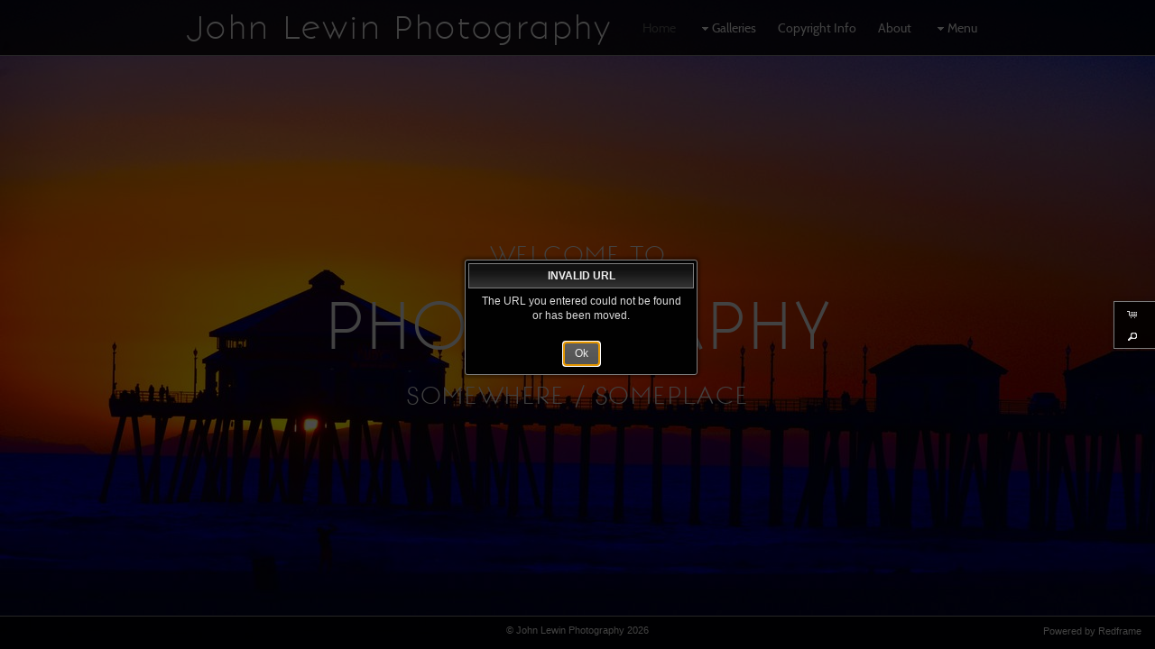

--- FILE ---
content_type: text/html; charset=UTF-8
request_url: https://johnlewinphotography.com/gallery/still-life/doors-of-florida/
body_size: 10825
content:

<!DOCTYPE html>
<!--[if IE 7]>    <html class="ie7" xmlns="http://www.w3.org/1999/xhtml" xml:lang="en" lang="en"> <![endif]-->
<!--[if IE 8]>    <html class="ie8" xmlns="http://www.w3.org/1999/xhtml" xml:lang="en" lang="en"> <![endif]-->
<!--[if IE 9]>    <html class="ie9" xmlns="http://www.w3.org/1999/xhtml" xml:lang="en" lang="en"> <![endif]-->
<!--[if gt IE 9]><!--> <html class="" xmlns="http://www.w3.org/1999/xhtml" xml:lang="en" lang="en"> <!--<![endif]-->
<head prefix="og: http://ogp.me/ns# fb: http://ogp.me/ns/fb#">




<meta http-equiv="X-UA-Compatible" content="IE=10,chrome=1">
<meta http-equiv="Content-Type" content="text/html; charset=utf-8" />

<meta name="title" content="                         John Lewin Photography - Doors of Florida" />

<meta name="description" content="" />
<meta name="keywords" content="" /> 
<meta name="resource-type" content="document" />
<meta name="revisit-after" content="30 days" />
<meta name="classification" content="Commercial" />
<meta name="distribution" content="GLOBAL" />
<meta name="doc-class" content="Published" />
<meta name="robots" content="index,follow" />
<meta name="fragment" content="!"> 
<meta name="ehow" content="noclip" /> 

    <meta name = "pinterest" content = "nopin" description = "You can't pin from this website." />

	<meta property="fb:app_id" content="1348782528906263" /> 
	<meta property="og:site_name" content="                         John Lewin Photography" />
	<meta property="og:type" content="website" />
	<meta property="og:url" content="http://johnlewinphotography.com/gallery/still-life/doors-of-florida/" />

	<meta property="og:title" content="Doors of Florida ::                          John Lewin Photography" />

    <meta property="og:description" content="" />

	<meta property="og:image:url" content="https://images.redframe.com/johnlewinphotography/800_35420/Doors%20of%20Florida.jpg" />
	<meta property="og:image" content="https://images.redframe.com/johnlewinphotography/800_35420/Doors%20of%20Florida.jpg" />
	<meta property="og:image:width" content="" />
	<meta property="og:image:height" content="" />

<title>Doors of Florida ::                          John Lewin Photography</title>




<script language="javascript" type="text/javascript" src="/mapV5/includes/inc_js.cfm?a=041654327"></script>


<script language="javascript" type="text/javascript"> 
v5.initCType = "gallery";
v5.initCName = "still-life";
v5.initIName = "doors-of-florida";


</script>

<script type="text/javascript">
    
    var _gaq = _gaq || [];
    _gaq.push(['_setAccount', 'ua99972277-1']);
    _gaq.push(['_trackPageview']);

    (function() {
        var ga = document.createElement('script'); ga.type = 'text/javascript'; ga.async = true;
        ga.src = ('https:' == document.location.protocol ? 'https://ssl' : 'http://www') + '.google-analytics.com/ga.js';
        var s = document.getElementsByTagName('script')[0]; s.parentNode.insertBefore(ga, s);
     })();
</script>

 <script type="text/javascript">
    
    document.onmousedown=disableclick;
    function disableclick(e) { if(typeof(e) == 'undefined' || e.button == 2) { return false; } }
</script>



<link type="text/css" href="/mapV5/css/ui.themes/cool-white/custom.css" rel="stylesheet" />


	<link type="text/css" rel="stylesheet" media="screen" href="/mapV5/v5plugins/plugins.css" />

		<link type="text/css" media="screen" rel="stylesheet" href="/mapV5/_v5/css/cache/1_10_141.css?jsupdate=2-29-16&enableCache=0" />
		<link type="text/css" media="screen" rel="stylesheet" href="/mapV5/_v5/css/getClientCSS.cfm?template=1&theme=10&style=141&jsupdate=2-29-16&enableCache=0" />
    


<!--[if LT IE 9]>
<link type="text/css" href="/mapV5/_v5/css/base/base-ie.css" rel="stylesheet" />
<![endif]-->
<!--[if IE 7]>
<link type="text/css" href="/mapV5/_v5/css/base/base-ie7.css" rel="stylesheet" />
<![endif]-->





<link type="text/css" rel="stylesheet" href="/mapV5/v5widgets/widgets.css" />

<link type="text/css" media="screen" rel="stylesheet" href="/mapV5/v5plugins/showcase/showcase.min.css" />

<!--[if lt IE 9]>
<link type="text/css" media="screen" rel="stylesheet" href="/mapV5/v5plugins/showcase/css/showcase-ie.css" />
<![endif]-->

<script type="text/javascript" src="//ajax.googleapis.com/ajax/libs/jquery/1.8.2/jquery.min.js"></script> 
<script language="javascript" type="text/javascript">
var bkupjQuery = (window.jQuery || document.write('<script src="/mapV5/v5js/jquery/jquery-1.8.2.min.js">\x3C/script>')); 
</script>
<script type="text/javascript" src="//ajax.googleapis.com/ajax/libs/jqueryui/1.9.1/jquery-ui.min.js"></script> 
<script language="javascript" type="text/javascript">
var bkupjQueryUI = (typeof jQuery.ui != 'undefined' || document.write('<script src="/mapV5/v5js/jquery/ui.js/jquery-ui-1.9.1.custom.min.js">\x3C/script>')); 
</script>

   	<script type="text/javascript" src="/mapV5/v5js/combine.cfm?jsupdate=2-29-16&enableCache=0&files=jquery.easing/jquery.easing.min.js,jquery.qtip/jquery.qtip-1.0.0-rc3.min.js,jquery.blockUI.js/blockUI.2.31.min.js,jquery.history1/jquery.history.min.js,jquery.hoverIntent/jquery.hoverIntent.minified.js,jquery.imgCenter/jquery.imgCenter.min.js,jquery.preloader/imagepreloader.min.js,jquery.tools/tools.scrollable.min.js,jquery.tools/tools.scrollable.navigator-1.0.2.js,jquery.jVal/jVal.min.js,jquery.colorbox/colorbox/jquery.ifp3box.1.3.20.js,jquery.colorbox/colorbox/jquery.colorbox.1.3.20.js,jquery.pagination/jquery.pagination.min.js,jquery.rating/jquery.rating.min.js,jquery.validation/validation.min.js,jquery.qtip/jquery.qtip-1.0.0-rc3.min.js,swfobject/swfobject.js,jquery.modernizr/modernizr.custom.min.js,jquery.vegas/jquery.vegas.js"></script>
    
	<script type="text/javascript" src="/mapV5/v5plugins/combine.cfm?jsupdate=2-29-16&enableCache=0&files=f_colors/colors.js,f_pageControl/controller.js,f_hook/hook.js,f_header/header.js,f_footer/footer.js,f_background/background.js,f_galleries/gallery.js,f_pages/page.js,f_popUp/colorbox_v5.js,f_lightbox/lightbox.js,f_signin/signin.js,f_imageNav_v5/IV-nav.js,f_imageNav_v5/IV-keypanel.js,f_messaging/messaging.js,f_search/searchbox.js,f_downloaddock/download_dock.js,f_private/private.js,f_overlay/overlay.js,f_menu/ifp3menu.js,f_share/share.js,f_getQuote/quote.js,f_animation/animation.js"></script>
	
    <script type="text/javascript" src="https://platform.twitter.com/widgets.js"></script>
    

<script type="text/javascript" language="javascript" src="/mapV5/v5widgets/widgets-js.cfm"></script>




		<script language="javascript" type="text/javascript" src="/mapV5/_v5/css/templates/freshstart/js/illuminate.js"></script>
    
<script type="text/javascript" language="javascript" src="/mapV5/v5plugins/showcase/showcase.min.js"></script>


<script type="text/javascript" language="javascript"> 

if (typeof(iLog) == 'undefined') { function iLog(message){ if(typeof console == "object"){ console.log(message); } } }
</script> 




<style type="text/css">
    .bkgssFadeOut{
        visibility: hidden;
        opacity: 0;
        transition: visibility 0s 1.5s, opacity 1.5s linear;
    }
</style>


</head>



<body id="body" class="desktop_body native_header johnlewinphotography on_init" oncontextmenu="return false">
    
    
     
    
    <div id="body_overlay_wrapper"><!-- START BACKGROUND OVERLAY -->
    
    	<div id="body_overlay" class="overlay bg_overlay"></div>
  	
    	<div class="overlay bg_overlay" id="pattern_overlay" style="background: none;"></div>
    
    </div><!-- END BACKGROUND OVERLAY -->
      
    <div id="css_styles"></div> <!-- REALTIME CSS --> 
    
    
<div class="nav" id="header_fixed_ifp3">
	<div id="header_fixed_ifp3_small">
    	<ul id="header_ifp3_small">

		
        <li id="smallButtonCart"><a href="#" title="Shopping Cart" onclick="popBoxCart();"><span class="ui-icon ui-icon-cart"></span></a></li>
        
        <li id="smallButtonSearch"><a href="#" title="Search" onclick="popBoxSearch();"><span class="ui-icon ui-icon-search"></span></a></li>
        
        
        </ul>
    </div>
    
    <div id="header_fixed_ifp3_full">
    <nav><ul id="header_nav1_menu">

    
    <li id="buttonCart" class="ifp3_link"><a href="#" title="Shopping Cart" onclick="popBoxCart();"><span class="ui-icon ui-icon-cart"></span>Cart</a></li>
    
    <li id="buttonSearch" class="ifp3_link"><a href="#" title="Search" onclick="popBoxSearch();"><span class="ui-icon ui-icon-search"></span>Search</a></li>
    
    
    </ul></nav>
    </div>
</div>

<script language="javascript" type="text/javascript" src="/mapV5/v5plugins/f_header/headers/header_fixed_ifp3.js"></script>

       
    <div id="container"> <!-- START CONTAINER -->
        <div id="inner_container">
            
            <div id="header_wrapper" class="header_wrapper outer_wrapper native"><!-- START HEADER -->
                


<header>
<div class="header header_native native center_wrapper clearfix drop_left ifp3_right logo_left menu_right" id="header">	
    
    
    
    
    <div id="header_logo" class="header_logo logo alignleft clearleft">
    	<a href="#/page/home/">
        
        	<h1 id="header_logo_h1">                         John Lewin Photography</h1>
        
        </a>
    </div> 
    
    
	
    

<div class="nav header_nav drop_left alignright clearright" id="header_nav_menu" style="opacity:0;">
<nav> 
    
    
    <ul class="nav_menu topnav" id="header_nav2_menu">
    
    
            <li class="page"><a href="/page/home/">Home</a></li>
        
            <li class="folder"><a href="#"><span class="ui-icon ui-icon-triangle-1-s menu-icon"></span>Galleries</a>
            <ul class="subnav  graphical_menu">
            
            
            <li class="graphical gallery has_img"><a href="/gallery/mono-lake-california/">
            <img src="https://home.redframe.com/johnlewinphotography/iphoto/photos/images4/DSC%5F5117%2EJPG" width="40" height="40" alt="" class="link_img" />
        
        <div class="link_info">
            <div class="link_title">Mono Lake California</div>
            <div class="link_desc">Mono Lake, California, the oldest lake in North America (over 1 million years)is located just outside Yosemite National Park. The calcium-carbonate spires and knobs are formed by the interaction of fresh water springs with the alkaline lake water. </div>
        </div>
        </a></li>
    
            <li class="graphical gallery has_img"><a href="/gallery/nevadas-valley-of-fire/">
            <img src="https://home.redframe.com/johnlewinphotography/iphoto/photos/images4/DSC%5F7660%2EJPG" width="40" height="40" alt="" class="link_img" />
        
        <div class="link_info">
            <div class="link_title">Nevada's Valley of Fire</div>
            <div class="link_desc">Nevada's Valley of Fire about an hour and a half from Las Vegas</div>
        </div>
        </a></li>
    
            <li class="graphical gallery has_img"><a href="/gallery/here-there-faces-places/">
            <img src="https://home.redframe.com/johnlewinphotography/iphoto/photos/images4/Dropped%20out.jpg" width="40" height="40" alt="" class="link_img" />
        
        <div class="link_info">
            <div class="link_title">Here There Faces Places</div>
            <div class="link_desc">At heart I am a street photographer, I love to wander, strike up conversations, explore and photograph the ordinary and discover the extraordinary. </div>
        </div>
        </a></li>
    
            <li class="graphical gallery has_img"><a href="/gallery/meandering/">
            <img src="https://home.redframe.com/johnlewinphotography/iphoto/photos/images4/M1%20Buffalo.jpg" width="40" height="40" alt="" class="link_img" />
        
        <div class="link_info">
            <div class="link_title">Meandering</div>
            <div class="link_desc">Not all who wander are lost. Meandering depicts everyday life, near and far. </div>
        </div>
        </a></li>
    
            <li class="graphical gallery has_img"><a href="/gallery/photo-essay-squirrel/">
            <img src="https://home.redframe.com/johnlewinphotography/iphoto/photos/images4/Squirrel%201.jpg" width="40" height="40" alt="" class="link_img" />
        
        <div class="link_info">
            <div class="link_title">Photo Essay/Squirrel</div>
            <div class="link_desc">Squirrel, who lived next to an old riverbank in MD intrigued me with the story of his life and independent nature.</div>
        </div>
        </a></li>
    
            <li class="graphical gallery has_img"><a href="/gallery/vietnam/">
            <img src="https://home.redframe.com/johnlewinphotography/iphoto/photos/images4/Viet%201.jpg" width="40" height="40" alt="" class="link_img" />
        
        <div class="link_info">
            <div class="link_title">Vietnam</div>
            <div class="link_desc">Long ago and far away a young photographer's journey into war</div>
        </div>
        </a></li>
    
            <li class="graphical gallery has_img"><a href="/gallery/photo-essay-1916-2004/">
            <img src="https://home.redframe.com/johnlewinphotography/iphoto/photos/images4/JML%201.jpg" width="40" height="40" alt="" class="link_img" />
        
        <div class="link_info">
            <div class="link_title">Photo Essay/1916-2004</div>
            <div class="link_desc">This Essay depicts the journey I took with my Father during the last weeks of his life. </div>
        </div>
        </a></li>
    
            <li class="graphical gallery has_img"><a href="/gallery/shades-of-ireland/">
            <img src="https://home.redframe.com/johnlewinphotography/iphoto/photos/images4/IMG%5F0949%2EJPG" width="40" height="40" alt="" class="link_img" />
        
        <div class="link_info">
            <div class="link_title">Shades of Ireland</div>
            <div class="link_desc"></div>
        </div>
        </a></li>
    
            <li class="graphical gallery has_img"><a href="/gallery/vanishing-america/">
            <img src="https://home.redframe.com/johnlewinphotography/iphoto/photos/images4/DSC%5F0093%2EJPG" width="40" height="40" alt="" class="link_img" />
        
        <div class="link_info">
            <div class="link_title">Vanishing America</div>
            <div class="link_desc">Series on life in America, yesterday and today, and scenes that will someday no longer be visible. </div>
        </div>
        </a></li>
    
            <li class="graphical gallery has_img"><a href="/gallery/larkey/">
            <img src="https://home.redframe.com/johnlewinphotography/iphoto/photos/images4/xx.jpg" width="40" height="40" alt="" class="link_img" />
        
        <div class="link_info">
            <div class="link_title">Larkey</div>
            <div class="link_desc">Its a long way from World War One to Vietnam</div>
        </div>
        </a></li>
    
            <li class="graphical gallery has_img"><a href="/gallery/vietnam-in-color/">
            <img src="https://home.redframe.com/johnlewinphotography/iphoto/photos/images4/John%20in%20Dak%20To%20Vietnam%20Nov%201967.jpg" width="40" height="40" alt="" class="link_img" />
        
        <div class="link_info">
            <div class="link_title">Vietnam in color</div>
            <div class="link_desc"> I served as an in country film correspondent documenting the war effort for high ranking military, VIPs and WH briefing officers.When possible I tried to photograph the everyday lives of the Vietnamese people. </div>
        </div>
        </a></li>
    
            <li class="graphical gallery has_img"><a href="/gallery/ireland/">
            <img src="https://home.redframe.com/johnlewinphotography/iphoto/photos/images4/Ireland%2EJPG" width="40" height="40" alt="" class="link_img" />
        
        <div class="link_info">
            <div class="link_title">Ireland</div>
            <div class="link_desc">Ireland known as the Emerald Island because of its low lying mountians,lush vegitation and oceanic climate. Irish culture has had a significant influence on many cultures of the world.</div>
        </div>
        </a></li>
    
            <li class="graphical gallery has_img"><a href="/gallery/atlantic-sunrise/">
            <img src="https://home.redframe.com/johnlewinphotography/iphoto/photos/images4/ASR1%2EJPG" width="40" height="40" alt="" class="link_img" />
        
        <div class="link_info">
            <div class="link_title">Atlantic Sunrise</div>
            <div class="link_desc">Dawn awakens Coquina shoreline - Anastasia Island, Florida</div>
        </div>
        </a></li>
    
            <li class="graphical gallery has_img"><a href="/gallery/moods-of-white-sands/">
            <img src="https://home.redframe.com/johnlewinphotography/iphoto/photos/images4/DSC%5F0192%2EJPG" width="40" height="40" alt="" class="link_img" />
        
        <div class="link_info">
            <div class="link_title">Moods of White Sands</div>
            <div class="link_desc">The dunes are brillant and ever changing. The gypsum dunes are driven by strong SW winds and covers everything in its path. Plants and Animals adapt..</div>
        </div>
        </a></li>
    
            <li class="graphical gallery has_img"><a href="/gallery/europe/">
            <img src="https://home.redframe.com/johnlewinphotography/iphoto/photos/images4/Homeless.jpg" width="40" height="40" alt="" class="link_img" />
        
        <div class="link_info">
            <div class="link_title">Europe</div>
            <div class="link_desc">Everyday scenes from European countires</div>
        </div>
        </a></li>
    
            <li class="graphical gallery has_img"><a href="/gallery/asia/">
            <img src="https://home.redframe.com/johnlewinphotography/iphoto/photos/images4/Vietnam%2036.jpg" width="40" height="40" alt="" class="link_img" />
        
        <div class="link_info">
            <div class="link_title">Asia</div>
            <div class="link_desc">Scenes of everyday life in Asia</div>
        </div>
        </a></li>
    
            </ul>
            </li>
        
            <li class="page"><a href="/page/copyright-info/">Copyright Info</a></li>
        
            <li class="page"><a href="/page/about/">About</a></li>
        
            <li class="folder"><a href="#"><span class="ui-icon ui-icon-triangle-1-s menu-icon"></span>Menu</a>
            <ul class="subnav  graphical_menu">
            
            
                        <li class="page"><a href="/page/contact/">Contact</a></li>
                    
                        <li class="page"><a href="/page/gear-box/">Gear Box</a></li>
                    
            <li class="graphical gallery has_img"><a href="/gallery/california-super-bloom/">
            <img src="https://home.redframe.com/johnlewinphotography/iphoto/photos/images4/DSC%5F6080%2Ejpeg" width="40" height="40" alt="" class="link_img" />
        
        <div class="link_info">
            <div class="link_title">California Super Bloom</div>
            <div class="link_desc"></div>
        </div>
        </a></li>
    
            </ul>
            </li>
        
    </ul>
    
     </nav>
</div>

<script type="text/javascript">
var menuAnim = 'slide';
</script>

    
    
</div>
</header>



            </div> <!-- END HEADER -->
                                  
            <div id="gallery_wrapper" class="gallery_wrapper outer_wrapper">
                
            </div><!-- GALLERY dynamically loads in -->
                   
            <div id="m_f_wrapper">  <!-- START MAIN/FOOTER -->
                <div id="main_wrapper" class="main_wrapper outer_wrapper">
                  
                </div><!-- MAIN dynamically loads in -->
                                           
                <div id="footer_wrapper" class="footer_wrapper outer_wrapper">  <!-- START FOOTER -->
                    

<footer>
<div class="center_wrapper clearfix" id="footer">	

	
    
    
    
  	<div id="footer_basic" class="full clearfix">
    
        
            	
		        <div id="footer_copyright">
					<a href="http://www.redframe.com" target="_blank">Powered by Redframe</a> 
					
					
				</div>
				<div class="clearfix" id="footer_ifp3">
					<span style="font-family:Verdana, Geneva, sans-serif">&copy;</span>                          John Lewin Photography 2026
				</div>
        
        
	</div>
</div>
</footer>



<script language="javascript" type="text/javascript">
$(document).ready(function() {
	$('#m_f_wrapper').css({opacity: 0.1}).show();
	$('body').trigger('endFooterLayout');
	$('#m_f_wrapper').css({opacity: 0.0}).hide();
	
});
</script>


                </div><!-- END FOOTER -->        
            </div><!-- END MAIN/FOOTER -->      
        
        </div><!--End inner_container-->        
    </div><!--End container-->  
    
    <div id="core_plugin_wrapper"><!-- START CORE PLUGINS -->
        <link type="text/css" rel="stylesheet" href="/mapV5/v5plugins/f_imageNav_v5/IV-nav.css" />



<div id="IVpanel">
	
    <div id="imageNavbuttons" class="imageNav-toolbar ui-widget-header">
    	
    
        
        <div class="imageNav-buttonset">
            <span>
                <button class="IVNavButtons" id="IVback" title="Previous Image">back</button>                
                <button class="IVNavButtons" id="IVplay" title="Play Slideshow">play</button>
                <button class="IVNavButtons" id="IVforward" title="Next Image">forward</button>
            </span>
            
            <span id="imageMenuSpan" class="imageMenu-subMenu">
                <button class="IVNavButtons IVNavMenuButtons" id="button-imageMenu" title="Title and Caption Options">Options</button>
                <div class="subIVMenu ui-widget-content" id="IVOptions">
                    <ul>
                        <li><a id="IVImageNameButton" href="#">Show Image Name</a></li>
                        <li><a id="IVImageCaptionButton" href="#">Show Caption</a></li>
                    </ul>
                </div>
    
        	</span>
    
            <span id="shareMenuSpan">
                <button class="IVNavButtons" id="button-share" title="Share This Image">Share</button>
                
        	</span>
    
            <span id="IVradio1">
                <input type="radio" id="radioComm" name="radio" title="User Comments" /><label for="radioComm"><span class="ui-icon ui-icon-comment alignleft"></span>Comments</label>
                <input type="radio" id="radioInfo" name="radio" title="Image Information" /><label for="radioInfo"><span class="ui-icon ui-icon-info alignleft"></span>Info</label>
                <input type="radio" id="radioKey" name="radio" title="Image Keywords" /><label for="radioKey"><span class="ui-icon ui-icon-tag alignleft"></span>Keywords</label>
                
            </span>
            
            <span>
                <button class="IVNavButtons" id="button-addToLightbox" title="Add Image To Favorites">Favorites</button>
                <button class="IVNavButtons" id="button-buy" title="Add Image to Cart" style="font-weight:bold;">Buy Now</button>
                <button class="IVNavButtons" id="button-quote" title="Request Quote or Make Inquiry" style="font-weight:bold;">Get Quote</button>
            </span>
        </div>
        
    </div>
       
    
</div>

<link type="text/css" rel="stylesheet" href="/mapV5/v5plugins/f_imageNav_v5/IV-keypanel.css" /> 

<!--[if IE 7]>
<style type="text/css"> 
  .eachCommentWrapper { width: 290px; } 
</style>
<![endif]-->



 

    
					
    <div id="comInfoKey_holder" style="display:none;">
        
        <div id="comInfoKeyTabs">
            <ul id="title33">
                <li><a class="IVtabs" id="tabs1" href="#tabs-1"><span>Comments</span></a></li>
                <li><a class="IVtabs" id="tabs2" href="#tabs-2"><span>Info</span></a></li>
                <li><a class="IVtabs" id="tabs3" href="#tabs-3"><span>Keywords</span></a></li>
            </ul>
            <div id="tabs-1">
                <div id="tabs1-pane" class="keyPanel-pane" style="width:313px;" >

					
                    <div id="comment_pagination" style="display:none"></div>
                    
                    <div style="padding:2px;"></div>
                        
					
                    <div style="position:relative; padding-bottom:8px;">
                        <button id="bt_addNewComment" class="buttonFix" >&nbsp;Add New Comment</button>
                        <div id="commentsAllStar"><img id='starpng1' src='/mapV5/v5plugins/images/stars/star-5-0.png' /></div>
                   </div>
           
                    <div id="addCommentContainer" style="margin-top:1px; position:relative; display:none">
                        <form id="formIV1" action="" method="post">
                        	 <div id="newCommentTitle" class="ui-widget-header">New Comment:</div>
                                 <div id="commentForm">
                                <label class="IVCommentTitle" for="IVInputName">Your Name/Alias:</label>
                                <div class="inputDiv" ><input class="SIfield" type="text" name="IVInputName" id="IVInputName" value="" size="24" onkeyup="javascript:charCheck(this, alphaHumanNames);" onpaste="javascript:charCheck(this, alphaHumanNames);" jVal="{valid:function (val) { if (val.length < 1) return 'Please enter your name'; else return ''; }}"></div>
    
                                <label class="IVCommentTitle" for="IVInputURL">Website Address:</label>
                                <div class="inputDiv" style=""> <input class="SIfield" type="text" name="IVInputURL" id="IVInputURL" value="http://" size="33"  onkeyup="javascript:charCheck(this, safeUrls);" onpaste="javascript:charCheck(this, safeUrls);" /></div>
                               
                                <label class="IVCommentTitle" for="IVInputComment">Add Your Comment:</label>
                                <div class="inputDiv" ><textarea name="IVInputComment" cols="42" rows="3" class="SIfield" id="IVInputComment"   onkeyup="javascript:charCheck(this, safeCharacters1);" onpaste="javascript:charCheck(this, safeCharacters1);" jVal="{valid:function (val) { if (val.length < 1) return 'Please enter your comment'; else return ''; }}"></textarea></div>
                                                
                                <div id="starCombo" >
                                
                                <input name="IVStar" type="radio" class="IVStar" value="1" />
                                <input name="IVStar" type="radio" class="IVStar" value="2" />
                                <input name="IVStar" type="radio" class="IVStar" value="3" />
                                <input name="IVStar" type="radio" class="IVStar" value="4" />
                                <input name="IVStar" type="radio" class="IVStar" value="5" />
                                <input id="IVStarRating" type="hidden" value="0" />
                                </div>
                            </div>
                        </form>
                        <div style="padding:5px;">
                         <button id="bt_addComment" class="buttonFix">&nbsp;Add Comment</button>	 <button id="bt_addCommentCancel" class="buttonFix">Cancel</button>	
                        </div>
                                        
                     </div>
                     
                                                            
                     
                    <div id="commentResults" style="display:none; overflow:auto; position:relative;"> </div>
                                
                                
                     </div>
                        
                    </div>
                <div id="tabs-2">
                        <div id="tabs2-pane" class="keyPanel-pane" style="width:290px;">
                           <p></p>
                         </div>
                </div>
                <div id="tabs-3">
                        <div id="tabs3-pane" class="keyPanel-pane" style="width:250px;">
                            <div id="keywordResults" style="overflow:auto; position:relative;"> </div>
                        </div>
                </div>
        </div>
        
    </div>


<div id="loadingMsg" class="loadingMsg" style="display: block; position: fixed; top: 5px; right: 5px; width: 100px; height: 16px; font-size: 14px; line-height: 16px; background: #ccc; color: #333; border: 1px solid #7a7a7a; -moz-border-radius: 3px; -webkit-border-radius: 3px; border-radius: 3px; -moz-box-shadow: 0px 0px 3px 3px rgba(0, 0, 0, 0.3); -webkit-box-shadow: 0px 0px 3px 3px rgba(0, 0, 0, 0.3); box-shadow: 0px 0px 3px 3px rgba(0, 0, 0, 0.3); z-index: 9999999999999; padding: 3px;"><img src="/mapV5/assets/images/preloader_16.gif" border="0" width="16" height="16" alt="" style="margin: 0px 6px 0px 3px;" />Loading...</div> 
<div id="loadingBar" style="display: none; position: absolute; left: 0px; bottom: 0px; width: 100%; height: 8px; background: #000; opacity: 0.2; filter: alpha(opacity=20); -webkit-opacity: 0.2; -moz-opacity: 0.2; z-index: 9999999"><div id="loadingBar_perc" style="display: block; position: absolute; left: 0px; top: 0px; width: 0; height: 8px; background: #fff;"></div></div> 

<link type="text/css" rel="stylesheet" href="/mapV5/v5plugins/f_search/searchbox.css" />

    

<div style='display:none'>
    <div align="center" id='searchbox_div' class="ui-widget-content">
    	<div class="searchTitle">Enter your search terms below.</div>
        <div class="inputDiv"><input class="field" type="text" name="input_search" id="input_search" value="" size="24" onkeyup="javascript:charCheck(this, safeKeywordsNoComma);" onpaste="javascript:charCheck(this, safeKeywordsNoComma);" /><button class="buttonFix" id="bt_searchNow" >Search</button></div>   
    </div>
</div>


<link type="text/css" rel="stylesheet" href="/mapV5/v5plugins/f_downloaddock/download_dock.css" />




<div id="download_dock" style="display: none;">
    <div id="download_dock_div" class="ui-widget-content">
    	 <div id="download_dock_header" class="ui-widget-header">Download Dock</div>
    
        <div id="download_dock_msg">
        ÿþt h e T e x t I s = < T E X T F O R M A T   L E A D I N G = " 2 " > < P   A L I G N = " L E F T " > < F O N T   F A C E = " v e r d a n a "   S I Z E = " 1 3 "   C O L O R = " # 0 0 0 0 0 0 "   L E T T E R S P A C I N G = " 0 "   K E R N I N G = " 0 " > < B > < / B > < / F O N T > < / P > < / T E X T F O R M A T > < T E X T F O R M A T   L E A D I N G = " 2 " > < P   A L I G N = " L E F T " > < F O N T   F A C E = " v e r d a n a "   S I Z E = " 1 3 "   C O L O R = " # 0 0 0 0 0 0 "   L E T T E R S P A C I N G = " 0 "   K E R N I N G = " 0 " > < B > < / B > < / F O N T > < / P > < / T E X T F O R M A T > < T E X T F O R M A T   L E A D I N G = " 2 " > < P   A L I G N = " L E F T " > < F O N T   F A C E = " v e r d a n a "   S I Z E = " 1 3 "   C O L O R = " # 0 0 0 0 0 0 "   L E T T E R S P A C I N G = " 0 "   K E R N I N G = " 0 " > < B > W e l c o m e   t o   t h e   D o w n l o a d   D o c k .   I f   y o u   h a v e   a n   i m a g e   k e y   n u m b e r ,   p l e a s e   e n t e r   i t   b e l o w   a n d   c l i c k   s u b m i t .   Y o u   w i l l   t h e n   b e   a b l e   t o   d o w n l o a d   t h e   i m a g e . < / B > < / F O N T > < / P > < / T E X T F O R M A T > < T E X T F O R M A T   L E A D I N G = " 2 " > < P   A L I G N = " L E F T " > < F O N T   F A C E = " v e r d a n a "   S I Z E = " 1 3 "   C O L O R = " # 0 0 0 0 0 0 "   L E T T E R S P A C I N G = " 0 "   K E R N I N G = " 0 " > < B > < / B > < / F O N T > < / P > < / T E X T F O R M A T > < T E X T F O R M A T   L E A D I N G = " 2 " > < P   A L I G N = " L E F T " > < F O N T   F A C E = " v e r d a n a "   S I Z E = " 1 3 "   C O L O R = " # 0 0 0 0 0 0 "   L E T T E R S P A C I N G = " 0 "   K E R N I N G = " 0 " > < B > I f   y o u   d o   n o t   h a v e   a n   I m a g e   K e y   N u m b e r   a n d   w o u l d   l i k e   t o   p u r c h a s e   a n   i m a g e ,   p l e a s e   d o   s o   o r   c o n t a c t   m e   w i t h   a n y   q u e s t i o n s . < / B > < F O N T   S I Z E = " 1 2 "   C O L O R = " # 9 9 9 9 9 9 " > < / F O N T > < / F O N T > < / P > < / T E X T F O R M A T > < T E X T F O R M A T   L E A D I N G = " 2 " > < P   A L I G N = " L E F T " > < F O N T   F A C E = " v e r d a n a "   S I Z E = " 1 2 "   C O L O R = " # 0 0 0 0 0 0 "   L E T T E R S P A C I N G = " 0 "   K E R N I N G = " 0 " > < / F O N T > < / P > < / T E X T F O R M A T > < T E X T F O R M A T   L E A D I N G = " 2 " > < P   A L I G N = " L E F T " > < F O N T   F A C E = " v e r d a n a "   S I Z E = " 1 2 "   C O L O R = " # 0 0 0 0 0 0 "   L E T T E R S P A C I N G = " 0 "   K E R N I N G = " 0 " > < / F O N T > < / P > < / T E X T F O R M A T >  
  
  
  
        </div>
        
        <div id="download_dock_success" style="padding: 2px; display: none;">
        <div id="download_dock_success_msg" style="margin-bottom: 2px;">
        <p><span class="ui-icon ui-icon-circle-check" style="float: left; width: 16px; height: 16px; margin: 2px 10px 2px 2px;"></span>Thank you! Your Image Key Number was <b>succesfully authenticated</b>.</p>
        </div>
        
		<a href="#" id="download_link" class="button" style="font-size: 18px;">Download File</a>
		
        </div>
        
         <div id="download_dock_error" style="padding: 2px; display: none;">
        <p><span class="ui-icon ui-icon-circle-close" style="float: left; width: 16px; height: 16px; margin: 2px 10px 2px 2px;"></span>Sorry, that Image Key Number was not recognized. Please try again.</p>
        </div>
        
        
        <div id="download_dock_input">
        <input type="text" size="36" id="download_dock_code" onkeyup="javascript:charCheck(this, alphaNums2);" onpaste="javascript:charCheck(this, alphaNums2);" />
        <button type="submit" value="Submit Code" id="download_dock_submit">Submit Code</button>
        </div>
        
        <div id="download_dock_why">
        	<a id="DDwhy" class="" href="#"><div class="ui-state-default  ui-corner-all alignleft"><span class="ui-icon ui-icon-help"></span></div>What is this?</a>
            <div style="padding:5px;"></div>
            </div>
            <div id="DDhidden" style="display:none;">
                The <b>Download Dock</b> lets you download images you've purchased from this site. Enter the <b>Download Key</b> you received with your purchase to start the download.<br /><br />
                If need a Download Key, experience problems with the Download Dock, or have any questions, please <a href="" id="dd_contact">contact us</a>.
                 <p id="downloadIP" style="display:none;">172.31.3.26</p>
            </div>
    	</div>
</div>



<div id="quote-box-wrapper" style="display: none;">
	<div id="quote-box" align="center">
		<div id="quote-box-inner">
            <div align="center" class="quote-box-header"> 
                <h3 class="ui-widget-header">
                    <span id="quote-header-title">
                    
                        Inquiry Form
                    
                    </span>
                    <br />
                    <small>                         John Lewin Photography</small>
                </h3>
					
			
               <div class="ui-widget-content"> 
                   <div class="quote-row"><p>Please use the form below to request a quote or make an inquiry.</p></div>
                   
                   <div class="quote-row">    
                      <label><span><strong>Name:*</strong></span></label>
                        <span> <input name="Name" type="text" size="38" value="" onKeyUp="javascript:charCheck(this, alphaHumanNames);" onpaste="javascript:charCheck(this, alphaHumanNames);" /></span>
                   </div>
                    <div class="quote-row">
                        <label><strong>Email:*</strong></label> 
                        
                        <span>
                        
                        <input name="Email" type="text" size="38" value="" onKeyUp="javascript:charCheck(this, emails1);" onpaste="javascript:charCheck(this, emails1);" />
                        </span>
                    </div>
                    
                    <div class="quote-row">
                        <label><strong>Telephone:</strong></label>
                        <span>
                        <input name="Telephone" type="text" size="38" onKeyUp="javascript:charCheck(this, phoneNumber);" onpaste="javascript:charCheck(this, phoneNumber);" />
                        </span>
                    </div>
                    <div class="quote-row"><label><span><strong>Project Name:</strong></span></label></div>
                    <div class="quote-row">
                      <span>
                        <input name="Project" type="text" size="38" value="" onKeyUp="javascript:charCheck(this, safeCharacters1);" onpaste="javascript:charCheck(this, safeCharacters1);" />
                      </span>
                    </div>
              
                   <div class="quote-row"><label class="full_label"><span><strong>Subject/Image Number(s):*</strong></span></label></div>
                   <div class="quote-row">
                        <span>
                        <textarea name="Subject" cols="50" rows="2"  required="yes" message="Please indicate the image(s) your are interested in" onKeyUp="javascript:charCheck(this, safeCharacters1);" onpaste="javascript:charCheck(this, safeCharacters1);"></textarea>
                        </span>
                    </div>
                    
                    <div class="quote-row"><label class="full_label"><span><strong>Comments/Intended Use:</strong></span></label></div>
                    <div class="quote-row">
                        <span>
                        <textarea name="Comments" cols="50" rows="5"  required="yes" message="Please provide some information on your intended use" onKeyUp="javascript:charCheck(this, safeCharacters1);" onpaste="javascript:charCheck(this, safeCharacters1);"></textarea>
                        </span>
                    </div>
                    
                    <div align="center" style="padding: 5px 0px;"> 
                          <input id="submit_quote" type="submit" name="Submit" class="keyButton" value="Send My Inquiry" />
                          <div id="message_status"></div>
                    </div>
            	</div>
            </div>       
      	</div>
	</div>
</div>



<link rel="stylesheet" href="/mapV5/v5plugins/f_rClickMenu/rClickMenu.css" type="text/css" />



	
<script>
rMenuEnabled = false;
$.fn.rClickMenu = function() { }
</script>


    </div><!-- END CORE PLUGINS -->
    
    <script type="text/javascript">
        $(document).ready(function() {  
            //console.log('index_v5.cfm ready');
            
            $('#body, #header_wrapper, #header, #container, #footer_wrapper, #footer, #header_logo, #header_nav_ifp3, #header_nav_menu').rClickMenu();
        }); //END $(document).ready 
        
        
        if(v5.themeID == 10 && v5.headerLayoutType == 'native'){
            $(document).ready(function() {
                v5.Layout.footer.addClass('menuColor');
                v5.Layout.footer.find('a').addClass('menuColor');
                
                addHook('bodyClassesSet', function() {
                    if ($('body').hasClass('is_homepage')){
                        v5.Layout.footer_wrapper.addClass('headerBkgRGBA borderTop');
                    } else {
                        v5.Layout.footer_wrapper.removeClass('headerBkgRGBA borderTop');
                    }
                });
                
                addHook('startMoveToPage', function() {
                   v5.Layout.footer_wrapper.removeClass('headerBkgRGBA borderTop');
                });
            });
        }
    </script>
    
</body>
</html>


--- FILE ---
content_type: text/html; charset=UTF-8
request_url: https://johnlewinphotography.com/mapV5/v5plugins/f_pages/main/main_base.cfm
body_size: 694
content:
<div id="main" class="main_content_wrapper clearfix no_sidebar no_showcase has_content page_main_content_home">
	<div id="main_content_inner" class="main_content_inner center_wrapper clearfix">
       
        
        
        
        
         
        <div>
            <div class="main_content full has_content" id="main_content">            	
                
                
                <article>
                <div id="page_content">
     			
            	<h2 style="text-align: center;">WELCOME TO</h2>
<h1 style="text-align: center;">PHOTOGRAPHY</h1>
<h2 style="text-align: center;">SOMEWHERE / SOMEPLACE</h2>
<p><div class="widget_wrapper widget_text" id="widget_1682293" style="padding-top: 10px;"> 
<div><style>
#main_content_inner {
background: none;
border: none;
}

#main_content_inner h1{

letter-spacing: 0px;
font-size: 70.821px;
line-height: 70px;
margin-bottom: 0px;
margin-top: 0px;

}
</style>
</div>

    
    </div>
</p>

                </div>
                </article>
				
				
        	</div>
        </div> 
        
        
        
        
        

     </div>
</div>

<script type="text/javascript" language="javascript">
v5.main_content_widthclass = 'full';
v5.sidebar_widthclass = 'none';
v5.sidebar_layout = 'no';



if (typeof v5 != 'undefined'){
	v5.contentWeAreOn = "home";
	v5.contentId = 476690;
	changeHistory("page",v5.contentWeAreOn); 
	setMetaTags("", "", "", "Home ::                          John Lewin Photography");
}

</script>



--- FILE ---
content_type: text/html; charset=UTF-8
request_url: https://johnlewinphotography.com/mapV5/v5plugins/f_pages/main/main_base.cfm
body_size: 1934
content:
<div id="main" class="main_content_wrapper clearfix no_sidebar no_showcase has_content page_main_content_contact">
	<div id="main_content_inner" class="main_content_inner center_wrapper clearfix">
       
        
        
        
        
         
        <div>
            <div class="main_content full has_content" id="main_content">            	
                
                
                <article>
                <div id="page_content">
     			
            	<div>&nbsp;</div>
<div class="portfolio_row full clearfix">
<div class="one_half">
<p>Thank you for your interest.</p>
<p>Please complete the form below and I will contact you shortly.</p>
<p><div class="widget_wrapper widget_contact" id="widget_687253" style="padding-top: 10px;"> 
<div class="contact_form contact_form_auto">


<div>
<label for="contact_name" class="reqd">Your Name*</label>
<input type="text" name="contact_name" id="contact_name" value="" size="20" onkeyup="javascript:charCheck(this, alphaHumanNames);" onpaste="javascript:charCheck(this, alphaHumanNames);" />
</div>


<div>
<label  for="contact_email" class="reqd">Your Email*</label>
<input type="email" name="contact_email" id="contact_email" value="" size="20" onkeyup="javascript:charCheck(this, emails1);" onpaste="javascript:charCheck(this, emails1);" />
</div>


<div> 
<label for="contact_phone">Phone</label>
 <input type="text" name="contact_phone" id="contact_phone" value="" size="20" onkeyup="javascript:charCheck(this, phoneNumber);" onpaste="javascript:charCheck(this, phoneNumber);" />
 </div>
 
 
 <div>
  <label  for="contact_message">Your Message*</label>
 <textarea name="contact_message" id="contact_message" cols="40" rows="7" onkeyup="javascript:charCheck(this, safeCharactersNL);" onpaste="javascript:charCheck(this, safeCharactersNL);"></textarea>
 </div>
 
 
 
 
 
 <div>
 <button type="submit" id="contact_submit" name="contact_submit">Send</button>
 </div>
 
 <div class="contact_result"></div>

</div>


<script>
$(document).ready(function() { 
    var hook_687253 = addHook('endPageLayout', function() { if (typeof initContactWidget == 'function') { initContactWidget($('#widget_687253'), 1, false, 0); } });
    var exHook_687253 = addHook('startTransition', function() { removeHook('endPageLayout', hook_687253); removeHook('startTransition', exHook_687253); });
});
</script>


    
    </div>
</p>
</div>
<div class="one_half last_col">
<p><div class="widget_wrapper widget_thumbnails" id="widget_687254" style="padding-top: 10px;"> 
        <ul class="thumbnail_widget_container" id="thumbnail_widget_container_687254" style="border: none;" data-thmsize="300" data-thmshape="square">
        
             <li class="gallery_thumb_item thumbitem_300 thumbitem_square" id="gallery_thumb_item_1" style="position: relative;display: block;float: left; list-style: none;margin: 5px 10px 5px 0px; padding: 0px;"> 
                <div class="gallery_thumb_holder" id="gallery_thumb_holder_1">
                <a class="gallery_thumb thumbsize_300 thumbshape_square" id="gallery_thumb_1" name="Eastern Shore MD" href="/gallery/meandering/eastern-shore-md/" title="Eastern Shore MD :: " rel="widget_thumbnails" style="border: none;overflow: hidden;">
                <span class="thumbsize_300 thumbshape_square gallery_thumb_cover" id="gallery_thumb_cover_1"></span>
                <img src="https://images.redframe.com/johnlewinphotography/iphoto/photos/preview_35420/prvEastern%20Shore%20MD.jpg" alt="Eastern Shore MD.jpg" title="Click to view Eastern Shore MD.jpg" class="gallery_thumb_image" id="gallery_thumb_image_1" style="border: none;padding: 0px;margin: 0px;padding: 0px;overflow: hidden;" data-width="332" data-height="500" />
                </a>
                </div>
            </li>
            
             <li class="gallery_thumb_item thumbitem_300 thumbitem_square" id="gallery_thumb_item_2" style="position: relative;display: block;float: left; list-style: none;margin: 5px 10px 5px 0px; padding: 0px;"> 
                <div class="gallery_thumb_holder" id="gallery_thumb_holder_2">
                <a class="gallery_thumb thumbsize_300 thumbshape_square" id="gallery_thumb_2" name="US Capital" href="/gallery/meandering/us-capital/" title="US Capital :: The Capital from the National Mall on a foggy morning." rel="widget_thumbnails" style="border: none;overflow: hidden;">
                <span class="thumbsize_300 thumbshape_square gallery_thumb_cover" id="gallery_thumb_cover_2"></span>
                <img src="https://images.redframe.com/johnlewinphotography/iphoto/photos/preview_35420/prvUS%20Capital.jpg" alt="US Capital.jpg" title="Click to view US Capital.jpg" class="gallery_thumb_image" id="gallery_thumb_image_2" style="border: none;padding: 0px;margin: 0px;padding: 0px;overflow: hidden;" data-width="500" data-height="261" />
                </a>
                </div>
            </li>
            
             <li class="gallery_thumb_item thumbitem_300 thumbitem_square" id="gallery_thumb_item_3" style="position: relative;display: block;float: left; list-style: none;margin: 5px 10px 5px 0px; padding: 0px;"> 
                <div class="gallery_thumb_holder" id="gallery_thumb_holder_3">
                <a class="gallery_thumb thumbsize_300 thumbshape_square" id="gallery_thumb_3" name="" href="/gallery/meandering/10921394/" title=" :: " rel="widget_thumbnails" style="border: none;overflow: hidden;">
                <span class="thumbsize_300 thumbshape_square gallery_thumb_cover" id="gallery_thumb_cover_3"></span>
                <img src="https://images.redframe.com/johnlewinphotography/iphoto/photos/preview/prv.jpg" alt=".jpg" title="Click to view .jpg" class="gallery_thumb_image" id="gallery_thumb_image_3" style="border: none;padding: 0px;margin: 0px;padding: 0px;overflow: hidden;" data-width="500" data-height="375" />
                </a>
                </div>
            </li>
            
        </ul>
        
        
        <script>
        $(document).ready(function() { 
            var hook_687254 = addHook('endPageLayout', function() { if (typeof initThumbnailsWidget == 'function') { initThumbnailsWidget($('#widget_687254')); } });
            var exHook_687254 = addHook('startTransition', function() { removeHook('endPageLayout', hook_687254); removeHook('startTransition', exHook_687254); });
        });
        </script>
        
    
    </div>
</p>
</div>
</div>
<div>&nbsp;</div>

                </div>
                </article>
				
				
        	</div>
        </div> 
        
        
        
        
        

     </div>
</div>

<script type="text/javascript" language="javascript">
v5.main_content_widthclass = 'full';
v5.sidebar_widthclass = 'none';
v5.sidebar_layout = 'no';



if (typeof v5 != 'undefined'){
	v5.contentWeAreOn = "contact";
	v5.contentId = 476691;
	changeHistory("page",v5.contentWeAreOn); 
	setMetaTags("", "", "", "Contact ::                          John Lewin Photography");
}

</script>



--- FILE ---
content_type: text/html; charset=UTF-8
request_url: https://johnlewinphotography.com/mapV5/v5plugins/f_pages/main/main_base.cfm
body_size: 694
content:
<div id="main" class="main_content_wrapper clearfix no_sidebar no_showcase has_content page_main_content_home">
	<div id="main_content_inner" class="main_content_inner center_wrapper clearfix">
       
        
        
        
        
         
        <div>
            <div class="main_content full has_content" id="main_content">            	
                
                
                <article>
                <div id="page_content">
     			
            	<h2 style="text-align: center;">WELCOME TO</h2>
<h1 style="text-align: center;">PHOTOGRAPHY</h1>
<h2 style="text-align: center;">SOMEWHERE / SOMEPLACE</h2>
<p><div class="widget_wrapper widget_text" id="widget_1682293" style="padding-top: 10px;"> 
<div><style>
#main_content_inner {
background: none;
border: none;
}

#main_content_inner h1{

letter-spacing: 0px;
font-size: 70.821px;
line-height: 70px;
margin-bottom: 0px;
margin-top: 0px;

}
</style>
</div>

    
    </div>
</p>

                </div>
                </article>
				
				
        	</div>
        </div> 
        
        
        
        
        

     </div>
</div>

<script type="text/javascript" language="javascript">
v5.main_content_widthclass = 'full';
v5.sidebar_widthclass = 'none';
v5.sidebar_layout = 'no';



if (typeof v5 != 'undefined'){
	v5.contentWeAreOn = "home";
	v5.contentId = 476690;
	changeHistory("page",v5.contentWeAreOn); 
	setMetaTags("", "", "", "Home ::                          John Lewin Photography");
}

</script>



--- FILE ---
content_type: text/html; charset=UTF-8
request_url: https://johnlewinphotography.com/mapV5/v5plugins/f_pages/main/main_base.cfm
body_size: 1628
content:

        <div id="main_showcase" class="clearfix">
            
    	
	       
    <div class="showcase_wrapper showcase_lg default none border1 none" id="showcase_wrapper_32479_slider_fade_lg_none_border1_none" style="display: block;">
    <div class="showcase_inner_wrapper ie6fix clearfix">
    
    <div class="showcase slider" id="showcase_32479_slider_fade_lg_none_border1_none">
    
    <span class='fancyborder ie6fix fancyborder_top'></span>
    <span class='fancyborder ie6fix fancyborder_left'></span>
    <span class='fancyborder ie6fix fancyborder_right'></span>
    <span class='fancyborder ie6fix fancyborder_bottom'></span>
    
    
        
        <div class="featured featured_first" id="showcase_32479_slider_fade_lg_none_border1_none_featured1">
            <a href="#" id="showcase_32479_slider_fade_lg_none_border1_none_link" class="showcase_link no_link">
            
			
			
            <img src="https://home.redframe.com/johnlewinphotography/showcase/cropped/John-M-Lewin.JPG" alt="" class="showcase_img" nopin="nopin" />
            </a>
         </div>
    
    
    </div><!-- end showcase -->
    
    </div><!-- end showcase_inner_wrapper -->
    </div><!-- end showcase_wrapper -->
       

	<script language="javascript" type="text/javascript">	
    $(document).ready(function(){	
		//console.log("showcase.cfc ready");
		var sc = $("#showcase_32479_slider_fade_lg_none_border1_none");		   
        
		// fading slider
	   sc.sliderShowcase({
				slides: '.featured',					
				animationSpeed: 800,	
				autorotation: 1,						
				autorotationSpeed: 5,					
				slideControls: 'none',				
				appendControls: '.showcase_inner_wrapper',	
				showText: 1,							
				transition: 'fade',						//slide or fade
				fontOpacity: 1.0, 
				backgroundOpacity: 0.8
				});
		
        
		addShowcase(sc);            
        });
    </script>  
	
    
	
        </div>
        <div id="main" class="main_content_wrapper clearfix no_sidebar has_showcase has_content page_main_content_about">
	<div id="main_content_inner" class="main_content_inner center_wrapper clearfix">
       
        
        
        
        
         
        <div>
            <div class="main_content full has_content" id="main_content">            	
                
                
                <article>
                <div id="page_content">
     			
            	<p>John Lewin was born in Providence, Rhode Island. His career has spanned more than 40 years as a film director and photojournalist and taken him to all corners of the globe. His archives consists of thousands of images shot in the days of the "wet process", circa 1955-2000. <br />Today John shoots mostly with digital NIKONS.</p>
<p>Although he shoots in both black and white and color mediums, he prefers to strip the camouflage of color for the power of black and white. He believes black and white invites attention to form, depth, texture, mood and the subject's environment. His passion for black and white is especially evident as displayed in his Photo Essay galleries.</p>
<p>John is internationally published. He is a past president of the National Association of Navy Photography and a member of the International Combat Camera Association as well as other civic and mititary and Professional organizations.</p>

                </div>
                </article>
				
				
        	</div>
        </div> 
        
        
        
        
        

     </div>
</div>

<script type="text/javascript" language="javascript">
v5.main_content_widthclass = 'full';
v5.sidebar_widthclass = 'none';
v5.sidebar_layout = 'no';



if (typeof v5 != 'undefined'){
	v5.contentWeAreOn = "about";
	v5.contentId = 476693;
	changeHistory("page",v5.contentWeAreOn); 
	setMetaTags("", "", "", "About ::                          John Lewin Photography");
}

</script>



--- FILE ---
content_type: text/html; charset=UTF-8
request_url: https://johnlewinphotography.com/mapV5/v5plugins/f_pages/main/main_base.cfm
body_size: 2174
content:
<div id="main" class="main_content_wrapper clearfix no_sidebar no_showcase has_content page_main_content_copyright-info">
	<div id="main_content_inner" class="main_content_inner center_wrapper clearfix">
       
        
        
        
        
         
        <div>
            <div class="main_content full has_content" id="main_content">            	
                
                
                <article>
                <div id="page_content">
     			
            	<div>&nbsp;</div>
<div class="portfolio_row full clearfix">
<div class="one_half">
<p>All photographs and writings on John Lewin's web site are under the protection of the United States and International copyright laws. No photograph or writing may be reproduced, copied, manipulated or used whole or in part of a derivative work without the express and written permission of <br>John Lewin.</p>
</div>
<div class="one_half last_col">
<p><div class="widget_wrapper widget_thumbnails" id="widget_687255" style="padding-top: 10px;"> 
        <ul class="thumbnail_widget_container" id="thumbnail_widget_container_687255" style="border: none;" data-thmsize="125" data-thmshape="square">
        
             <li class="gallery_thumb_item thumbitem_125 thumbitem_square" id="gallery_thumb_item_1" style="position: relative;display: block;float: left; list-style: none;margin: 5px 10px 5px 0px; padding: 0px;"> 
                <div class="gallery_thumb_holder" id="gallery_thumb_holder_1">
                <a class="gallery_thumb thumbsize_125 thumbshape_square" id="gallery_thumb_1" name="WS-24" href="/gallery/moods-of-white-sands/ws-24/" title="WS-24 :: " rel="widget_thumbnails" style="border: none;overflow: hidden;">
                <span class="thumbsize_125 thumbshape_square gallery_thumb_cover" id="gallery_thumb_cover_1"></span>
                <img src="https://images.redframe.com/johnlewinphotography/iphoto/photos/preview/prvWS%2D24.jpg" alt="WS-24.jpg" title="Click to view WS-24.jpg" class="gallery_thumb_image" id="gallery_thumb_image_1" style="border: none;padding: 0px;margin: 0px;padding: 0px;overflow: hidden;" data-width="1200" data-height="803" />
                </a>
                </div>
            </li>
            
             <li class="gallery_thumb_item thumbitem_125 thumbitem_square" id="gallery_thumb_item_2" style="position: relative;display: block;float: left; list-style: none;margin: 5px 10px 5px 0px; padding: 0px;"> 
                <div class="gallery_thumb_holder" id="gallery_thumb_holder_2">
                <a class="gallery_thumb thumbsize_125 thumbshape_square" id="gallery_thumb_2" name="WS-34" href="/gallery/moods-of-white-sands/ws-34/" title="WS-34 :: " rel="widget_thumbnails" style="border: none;overflow: hidden;">
                <span class="thumbsize_125 thumbshape_square gallery_thumb_cover" id="gallery_thumb_cover_2"></span>
                <img src="https://images.redframe.com/johnlewinphotography/iphoto/photos/preview/prvWS%2D34.jpg" alt="WS-34.jpg" title="Click to view WS-34.jpg" class="gallery_thumb_image" id="gallery_thumb_image_2" style="border: none;padding: 0px;margin: 0px;padding: 0px;overflow: hidden;" data-width="1200" data-height="798" />
                </a>
                </div>
            </li>
            
             <li class="gallery_thumb_item thumbitem_125 thumbitem_square" id="gallery_thumb_item_3" style="position: relative;display: block;float: left; list-style: none;margin: 5px 10px 5px 0px; padding: 0px;"> 
                <div class="gallery_thumb_holder" id="gallery_thumb_holder_3">
                <a class="gallery_thumb thumbsize_125 thumbshape_square" id="gallery_thumb_3" name="Life in the sand" href="/gallery/moods-of-white-sands/life-in-the-sand/" title="Life in the sand :: Only a few species of plants and animals have evolved and they struggle to survive, among which are the Kit Fox, the Coyotes, pocket mice and the bleached earless lizard." rel="widget_thumbnails" style="border: none;overflow: hidden;">
                <span class="thumbsize_125 thumbshape_square gallery_thumb_cover" id="gallery_thumb_cover_3"></span>
                <img src="https://images.redframe.com/johnlewinphotography/iphoto/photos/preview_35420/prvLife%20in%20the%20sand.jpg" alt="Life in the sand.jpg" title="Click to view Life in the sand.jpg" class="gallery_thumb_image" id="gallery_thumb_image_3" style="border: none;padding: 0px;margin: 0px;padding: 0px;overflow: hidden;" data-width="803" data-height="1200" />
                </a>
                </div>
            </li>
            
             <li class="gallery_thumb_item thumbitem_125 thumbitem_square" id="gallery_thumb_item_4" style="position: relative;display: block;float: left; list-style: none;margin: 5px 10px 5px 0px; padding: 0px;"> 
                <div class="gallery_thumb_holder" id="gallery_thumb_holder_4">
                <a class="gallery_thumb thumbsize_125 thumbshape_square" id="gallery_thumb_4" name="WS-23" href="/gallery/moods-of-white-sands/ws-23/" title="WS-23 :: " rel="widget_thumbnails" style="border: none;overflow: hidden;">
                <span class="thumbsize_125 thumbshape_square gallery_thumb_cover" id="gallery_thumb_cover_4"></span>
                <img src="https://images.redframe.com/johnlewinphotography/iphoto/photos/preview/prvWS%2D23.jpg" alt="WS-23.jpg" title="Click to view WS-23.jpg" class="gallery_thumb_image" id="gallery_thumb_image_4" style="border: none;padding: 0px;margin: 0px;padding: 0px;overflow: hidden;" data-width="1200" data-height="803" />
                </a>
                </div>
            </li>
            
             <li class="gallery_thumb_item thumbitem_125 thumbitem_square" id="gallery_thumb_item_5" style="position: relative;display: block;float: left; list-style: none;margin: 5px 10px 5px 0px; padding: 0px;"> 
                <div class="gallery_thumb_holder" id="gallery_thumb_holder_5">
                <a class="gallery_thumb thumbsize_125 thumbshape_square" id="gallery_thumb_5" name="WS-8" href="/gallery/moods-of-white-sands/ws-8/" title="WS-8 :: " rel="widget_thumbnails" style="border: none;overflow: hidden;">
                <span class="thumbsize_125 thumbshape_square gallery_thumb_cover" id="gallery_thumb_cover_5"></span>
                <img src="https://images.redframe.com/johnlewinphotography/iphoto/photos/preview/prvWS%2D8.jpg" alt="WS-8.jpg" title="Click to view WS-8.jpg" class="gallery_thumb_image" id="gallery_thumb_image_5" style="border: none;padding: 0px;margin: 0px;padding: 0px;overflow: hidden;" data-width="1200" data-height="803" />
                </a>
                </div>
            </li>
            
             <li class="gallery_thumb_item thumbitem_125 thumbitem_square" id="gallery_thumb_item_6" style="position: relative;display: block;float: left; list-style: none;margin: 5px 10px 5px 0px; padding: 0px;"> 
                <div class="gallery_thumb_holder" id="gallery_thumb_holder_6">
                <a class="gallery_thumb thumbsize_125 thumbshape_square" id="gallery_thumb_6" name="Edge of Night" href="/gallery/moods-of-white-sands/edge-of-night/" title="Edge of Night :: With the sun sinking the edge of night closes the day." rel="widget_thumbnails" style="border: none;overflow: hidden;">
                <span class="thumbsize_125 thumbshape_square gallery_thumb_cover" id="gallery_thumb_cover_6"></span>
                <img src="https://images.redframe.com/johnlewinphotography/iphoto/photos/preview_35420/prvEdge%20of%20Night.jpg" alt="Edge of Night.jpg" title="Click to view Edge of Night.jpg" class="gallery_thumb_image" id="gallery_thumb_image_6" style="border: none;padding: 0px;margin: 0px;padding: 0px;overflow: hidden;" data-width="1000" data-height="750" />
                </a>
                </div>
            </li>
            
             <li class="gallery_thumb_item thumbitem_125 thumbitem_square" id="gallery_thumb_item_7" style="position: relative;display: block;float: left; list-style: none;margin: 5px 10px 5px 0px; padding: 0px;"> 
                <div class="gallery_thumb_holder" id="gallery_thumb_holder_7">
                <a class="gallery_thumb thumbsize_125 thumbshape_square" id="gallery_thumb_7" name="WS-11" href="/gallery/moods-of-white-sands/ws-11/" title="WS-11 :: Known as the Yucca Soaptree variety, it elongates its stem to keep it above the sand and grows upward of a foot per year." rel="widget_thumbnails" style="border: none;overflow: hidden;">
                <span class="thumbsize_125 thumbshape_square gallery_thumb_cover" id="gallery_thumb_cover_7"></span>
                <img src="https://images.redframe.com/johnlewinphotography/iphoto/photos/preview/prvWS%2D11.jpg" alt="WS-11.jpg" title="Click to view WS-11.jpg" class="gallery_thumb_image" id="gallery_thumb_image_7" style="border: none;padding: 0px;margin: 0px;padding: 0px;overflow: hidden;" data-width="803" data-height="1200" />
                </a>
                </div>
            </li>
            
             <li class="gallery_thumb_item thumbitem_125 thumbitem_square" id="gallery_thumb_item_8" style="position: relative;display: block;float: left; list-style: none;margin: 5px 10px 5px 0px; padding: 0px;"> 
                <div class="gallery_thumb_holder" id="gallery_thumb_holder_8">
                <a class="gallery_thumb thumbsize_125 thumbshape_square" id="gallery_thumb_8" name="WS-25" href="/gallery/moods-of-white-sands/ws-25/" title="WS-25 :: " rel="widget_thumbnails" style="border: none;overflow: hidden;">
                <span class="thumbsize_125 thumbshape_square gallery_thumb_cover" id="gallery_thumb_cover_8"></span>
                <img src="https://images.redframe.com/johnlewinphotography/iphoto/photos/preview/prvWS%2D25.jpg" alt="WS-25.jpg" title="Click to view WS-25.jpg" class="gallery_thumb_image" id="gallery_thumb_image_8" style="border: none;padding: 0px;margin: 0px;padding: 0px;overflow: hidden;" data-width="1200" data-height="803" />
                </a>
                </div>
            </li>
            
             <li class="gallery_thumb_item thumbitem_125 thumbitem_square" id="gallery_thumb_item_9" style="position: relative;display: block;float: left; list-style: none;margin: 5px 10px 5px 0px; padding: 0px;"> 
                <div class="gallery_thumb_holder" id="gallery_thumb_holder_9">
                <a class="gallery_thumb thumbsize_125 thumbshape_square" id="gallery_thumb_9" name="WS-42" href="/gallery/moods-of-white-sands/ws-42/" title="WS-42 :: " rel="widget_thumbnails" style="border: none;overflow: hidden;">
                <span class="thumbsize_125 thumbshape_square gallery_thumb_cover" id="gallery_thumb_cover_9"></span>
                <img src="https://images.redframe.com/johnlewinphotography/iphoto/photos/preview/prvWS%2D42.jpg" alt="WS-42.jpg" title="Click to view WS-42.jpg" class="gallery_thumb_image" id="gallery_thumb_image_9" style="border: none;padding: 0px;margin: 0px;padding: 0px;overflow: hidden;" data-width="1200" data-height="803" />
                </a>
                </div>
            </li>
            
        </ul>
        
        
        <script>
        $(document).ready(function() { 
            var hook_687255 = addHook('endPageLayout', function() { if (typeof initThumbnailsWidget == 'function') { initThumbnailsWidget($('#widget_687255')); } });
            var exHook_687255 = addHook('startTransition', function() { removeHook('endPageLayout', hook_687255); removeHook('startTransition', exHook_687255); });
        });
        </script>
        
    
    </div>
</p>
</div>
</div>
<div>&nbsp;</div>

                </div>
                </article>
				
				
        	</div>
        </div> 
        
        
        
        
        

     </div>
</div>

<script type="text/javascript" language="javascript">
v5.main_content_widthclass = 'full';
v5.sidebar_widthclass = 'none';
v5.sidebar_layout = 'no';



if (typeof v5 != 'undefined'){
	v5.contentWeAreOn = "copyright-info";
	v5.contentId = 476694;
	changeHistory("page",v5.contentWeAreOn); 
	setMetaTags("", "", "", "Copyright Info ::                          John Lewin Photography");
}

</script>



--- FILE ---
content_type: text/html; charset=UTF-8
request_url: https://johnlewinphotography.com/mapV5/v5plugins/f_pages/main/main_base.cfm
body_size: 964
content:
<div id="main" class="main_content_wrapper clearfix no_sidebar no_showcase has_content page_main_content_gear-box">
	<div id="main_content_inner" class="main_content_inner center_wrapper clearfix">
       
        
        
        
        
         
        <div>
            <div class="main_content full has_content" id="main_content">            	
                
                
                <article>
                <div id="page_content">
     			
            	<div>&nbsp;</div>
<div class="portfolio_row full clearfix">
<div class="one_half">
<p>John's Gear Box</p>
<p>D850</p>
<p>D800e</p>
<p>D300s</p>
<p></p>
<p>Hard Lenses&nbsp;&nbsp;</p>
<p>Nikkor F2.8 60mm</p>
<p><span style="font-size: 1.2em;">Zoom Lenses</span></p>
<p><span style="font-size: 1.2em;"><span>Nikkor F2.8 14/24</span></span></p>
<p><span style="font-size: 1.2em;">Nikkor F2.8 24/70</span></p>
<p><span style="font-size: 1.2em;">Nikkor F2.8 70/200</span></p>
<p><span style="font-size: 1.2em;">Nikkor 28/300</span></p>
<p><span style="font-size: 1.2em;">Sigma 150/600</span></p>
<p>Printing Equipment<br>Epson Printers<br>Epson Papers<br>Ultrachrome Inks</p>
<p>Computer Equipment<br>2 - High End Dual Processors PCs<br>Mac Book Pro</p>
<p>Photo Editing Equipment<br>Photoshop C4<br>Corel Photo Pro XI</p>
</div>
<div class="one_half last_col">
<p>&nbsp;<div class="widget_wrapper widget_thumbnails" id="widget_687256" style="padding-top: 10px;"> 
        <div class="ui-state-error"><p style="padding: 5px;">This thumbnails widget does not have any images. Visit <a href="http://admin.redframe.com" target="_self">your admin</a> to set up this widget.</p></div>
        
    
    </div>
</p>
</div>
</div>
<div>&nbsp;</div>

                </div>
                </article>
				
				
        	</div>
        </div> 
        
        
        
        
        

     </div>
</div>

<script type="text/javascript" language="javascript">
v5.main_content_widthclass = 'full';
v5.sidebar_widthclass = 'none';
v5.sidebar_layout = 'no';



if (typeof v5 != 'undefined'){
	v5.contentWeAreOn = "gear-box";
	v5.contentId = 476695;
	changeHistory("page",v5.contentWeAreOn); 
	setMetaTags("", "", "", "Gear Box ::                          John Lewin Photography");
}

</script>

